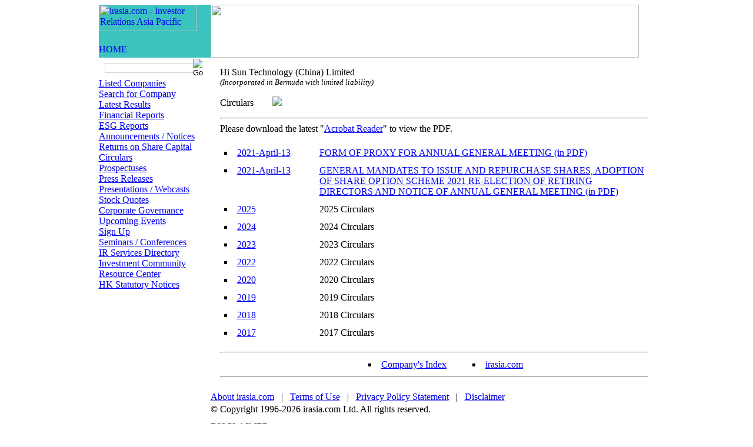

--- FILE ---
content_type: text/html
request_url: https://www.irasia.com/listco/hk/hisun/circulars/21index.htm
body_size: 4881
content:
<HTML>
<HEAD>
	<TITLE>irasia.com - Hi Sun Technology (China) Limited</TITLE>

	<META HTTP-EQUIV="PICS-Label" content='(PICS-1.1 "http://www.rsac.org/ratingsv01.html" l gen true comment "RSACi North America Server" by "info@irasia.com" for "http://www.irasia.com" on "1997.05.08T00:05-0500" r (n 0 s 0 v 0 l 0))'>
	<META name="robots" content="all">
	<META HTTP-EQUIV="Content-Type" CONTENT="text/html; charset=iso8859-1">
	<META HTTP-EQUIV="pragma" CONTENT="no-cache">
	<LINK HREF="/css/listco.css" REL="stylesheet" TYPE="text/css">
	<LINK HREF="/css/style.css" REL="stylesheet" TYPE="text/css">
	<LINK HREF="/css/content.css" REL="stylesheet" TYPE="text/css">
	<LINK HREF="/css/listcotemp.css" REL="stylesheet" TYPE="text/css">
	<SCRIPT language="JavaScript" type="text/JavaScript">
	<!--
	var mainSection="";
	//-->
	</SCRIPT>
	<SCRIPT LANGUAGE="javascript" SRC="/js/common.js"></SCRIPT>
	<SCRIPT LANGUAGE="javascript" SRC="/js/function.js"></SCRIPT>

</HEAD>
<body class="siteBG">
<TABLE width="955" border="0" align="center" cellpadding="0" cellspacing="0">
	<TR valign="top">
		<TD class="logoLeftShadow topLine"><IMG src="/space.gif" width="5" height="1"></TD>
	  <TD style="background-color:#3bc3bf;" class="topLine"><DIV class="logoMargin"><DIV><A href="/index.htm"><IMG src="/images/global/logo_full.gif" alt="irasia.com - Investor Relations Asia Pacific" width="167" height="45" border="0"></A></DIV>
				<DIV style="margin-top:22px;"><A href="/index.htm"><IMG src="/images/global/home_btn.png" alt="HOME" width="80" height="17" border="0"></A><IMG src="/images/global/spacer.gif" width="3" height="1"><script language="javascript" type="text/javascript">
				if(window.location.href.indexOf('/listco/hk/')==-1 && window.location.href.indexOf('/listco/au/')==-1 && window.location.href.indexOf('/listco/id/')==-1 && window.location.href.indexOf('/listco/kr/')==-1 && window.location.href.indexOf('/listco/sg/')==-1 && window.location.href.indexOf('/listco/tw/')==-1 && window.location.href.indexOf('/listco/cn/')==-1 && window.location.href.indexOf('/ilistco/')==-1 && window.location.href.indexOf('/registration/')==-1 && window.location.href.indexOf('/demo/')==-1 && window.location.href.indexOf('/test/')==-1 && window.location.href.indexOf('/listco/list/au/')==-1 && window.location.href.indexOf('/listco/list/id/')==-1 && window.location.href.indexOf('/listco/list/my/')==-1 && window.location.href.indexOf('/listco/list/kr/')==-1 && window.location.href.indexOf('/listco/list/sg/')==-1 && window.location.href.indexOf('/listco/list/th/')==-1 && window.location.href.indexOf('/listco/list/tw/')==-1 && window.location.href.indexOf('/listco/list/uk/')==-1 && window.location.href.indexOf('/listco/list/us/')==-1 && window.location.href.indexOf('/listco/list/hk/adr')==-1 && window.location.href.indexOf('/listco/adr')==-1)
				{
					document.write('<a href="javascript:changeLanguage(\'c\',\'eng\');" ><IMG src="/images/global/big5-only_btn.png" alt="Traditional Chinese" width="79" height="17" border="0"></a><!--<a href="javascript:changeLanguage(\'sc\',\'eng\');"><IMG src="/images/global/gb_btn.gif" alt="Simplified Chinese" width="38" height="17" border="0"></a> -->');
				}
				</script></DIV>
				</DIV></TD>
		<TD class="logoRightShadow topLine"><DIV class="topBannerMargin"><IMG src="/images/global/spacer.gif" width="728" height="90"></DIV></TD>
	</TR>
	<tr valign="top">
		<td></td>
		<td class="leftColor">
		<DIV class="todayDate" style="display:none;">
			<SCRIPT language="javascript">
				<!--
				TodayDay();
				TodayMonth();
				TodayDate();
				TodayYear();
				//-->
			</SCRIPT></DIV>
						<TABLE border="0" cellspacing="0" cellpadding="0" style="margin:2px 10px;">
				<FORM name="comSearch_left" id="comSearch_left" method="get" action="/search.htm">
					<TR>
						
						<!-- <TD><IMG src="/images/global/search_icon.gif" alt="Search" width="59" height="19" align="absbottom"></TD> -->
						<TD><INPUT name="qSearchText" autocomplete="off" type="text" class="searchFieldBlur" id="qSearchText_left" style="width:150px;border:1px solid #D5CFD3; border-right:0px;height:17px;font-size:11px;"></TD>
						<TD><INPUT name="searchBtn" type="image" id="qSearchBtn" src="/images/global/search_btn2.gif" alt="Go"></TD>
					</TR>
				</FORM>
				</TABLE>
				<SCRIPT LANGUAGE="JavaScript">
				<!--
					$(function() {
						$("#qSearchText_left").autocomplete({
							minLength: 2,
							source: function(request, response) {
								$.ajax({
									url: "/ssi/search_action.php",
									datatype: "json",
									data: {
										startsWith: request.term,
										searchType: "quickSearch",
										maxRows: 20
									},
									success: function(data) {
										response($.map(data.companies, function(item) {
											return {
												label: item.label,
												value: item.value
											}
										}))
									}
								});
							},
							select: function(event, ui) {
								$("#qSearchText_left").val(ui.item.value);
								$('#comSearch_left').submit();
							}
						});
						$("#qSearchText_left").DefaultValue("Company Name / Code");
					});
				//-->
				</SCRIPT>
					<DIV class="navMain"><A href="/search.htm" class="blueMain" id="listco" target="_top">Listed Companies</A></DIV>

				<DIV class="navSub"><A href="/search.htm" class="blueSub" id="search" target="_top">Search for Company</A></DIV>
				<DIV class="navSub"><A href="/results.htm" class="blueSub" id="results" target="_top">Latest Results</A></DIV>
				<DIV class="navSub"><A href="/ar.htm" class="blueSub" id="reports" target="_top">Financial Reports</A></DIV>
                <DIV class="navSub"><A href="/esg.htm" class="blueSub" id="esg" target="_top">ESG Reports</A></DIV>
				<DIV class="navSub"><A href="/announce.htm" class="blueSub" id="announce" target="_top">Announcements / Notices</A></DIV>
				<DIV class="navSub"><A href="/returns.htm" class="blueSub" id="returns" target="_top">Returns on Share Capital</A></DIV>
				<DIV class="navSub"><A href="/circular.htm" class="blueSub" id="circular" target="_top">Circulars</A></DIV>
				<DIV class="navSub"><A href="/prospectus.htm" class="blueSub" id="prospectus" target="_top">Prospectuses</A></DIV>

				<DIV class="navSub"><A href="/press.htm" class="blueSub" id="press" target="_top">Press Releases</A></DIV>
				<DIV class="navSub"><A href="/presentation.htm" class="blueSub" id="presentation" target="_top">Presentations / Webcasts</A></DIV>
				<DIV class="navSub"><A href="/stockq.htm" class="blueSub" id="stockq" target="_top">Stock Quotes</A></DIV>
				<DIV class="navSub"><A href="/governance.htm" class="blueSub" id="governance" target="_top">Corporate Governance</A></DIV>
				<DIV class="navSub"><A href="/events.htm" class="blueSub" id="events" target="_top">Upcoming Events</A></DIV>
				<DIV class="navSub"><A href="/signup.htm" class="blueSub" id="signup" target="_top">Sign Up</A></DIV>

			<!--<DIV class="navMain"><A href="#" class="blueMain" id="ipo">IPO</A></DIV> -->

			<DIV class="navMain"><A href="/seminar/index.htm" class="pinkMain" id="conferences" target="_top">Seminars / Conferences</A></DIV>

			<DIV class="navMain"><A href="https://irdir.irasia.com/" target=_"blank" class="pinkMain" id="irservices" target="_top">IR Services Directory</A></DIV>

			<DIV class="navMain"><A href="/community/index.htm" class="pinkMain" id="community">Investment Community</A></DIV>

			<!--<DIV class="navSub"><A href="#" class="pinkSub" id="pr">PR/IR Firms</A></DIV>
			<DIV class="navSub"><A href="#" class="pinkSub" id="printers">Financial Printers</A></DIV>
			<DIV class="navMain"><A href="#" class="pinkMain" id="brokerage">Brokerage Firms</A></DIV>
			<DIV class="navMain"><A href="#" class="pinkMain" id="fund">Fund Mgt Companies</A></DIV>
			<DIV class="navMain"><A href="#" class="pinkMain" id="venture">Venture Capital</A></DIV>
			<DIV class="navMain"><A href="#" class="pinkMain" id="regulatory">Regulatory Bodies</A></DIV>
			<DIV class="navMain"><A href="#" class="pinkMain" id="associations">Pro. Associations</A></DIV>
			<DIV class="navMain"><A href="#" class="pinkMain" id="registrars">Share Registrars</A></DIV>-->

			<DIV class="navMain"><A href="/resource/index.htm" class="redMain" id="resource" target="_top">Resource Center</A></DIV>
<!--				<DIV class="navSub"><A href="#" class="redSub" id="tradingdays">Trading Days of Stock Exchanges</A></DIV>
				<DIV class="navSub"><A href="#" class="redSub" id="finrelated">Finance Related</A></DIV>
				<DIV class="navSub"><A href="#" class="redSub" id="onlinenews">Online News</A></DIV>
				<DIV class="navSub"><A href="#" class="redSub" id="holidays">Public Holidays</A></DIV>
				<DIV class="navSub"><A href="#" class="redSub" id="telephone">Telephone Numbers</A></DIV>
				<DIV class="navSub"><A href="#" class="redSub" id="flight">Flight Information</A></DIV>-->

			<DIV class="navMain"><A href="/notice/notice.htm" class="redMain" id="statutory" target="_top">HK Statutory Notices</A></DIV>

<!--			<DIV class="navMain"><A href="#" class="greenMain" id="about">About irasia.com<IMG src="images/global/down_arrow.gif" width="7" height="4" border="0" align="absmiddle" style="margin-left:65px;"></A></DIV>-->
<!--				<DIV class="navMain"><A href="#" class="orangeMain" id="emailalerts">FREE Email Alerts</A></DIV>
				<DIV class="navMain"><A href="#" class="orangeMain" id="newirasia">NEW on irasia.com</A></DIV>-->
			<DIV style="margin-bottom:18px;"><IMG src="/images/global/spacer.gif" width="190" height="1"></DIV>
<!--AD Button Start -->                    
					<!--
                    <DIV class="adBtnMargin"><IMG src="/ad/adbutton/tmp2.jpg" width="190" height="146"></DIV>
                    -->
<!--AD Button End -->
		</td>
		<td style="padding:16px 16px 16px 16px;">



	<p>
	<FONT class=companyname>Hi Sun Technology (China) Limited</FONT>
	<br><font size=2><i>(Incorporated in Bermuda with limited liability)</i></font>

<!--CONTENT STARTS HERE-->

<P class=section>Circulars &nbsp;&nbsp;&nbsp;&nbsp;&nbsp;&nbsp; <a href="21cindex.htm"><img src="/chinese.gif" BORDER=0></a>

<hr>

<FONT class=content>Please download the latest "<a href="http://www.adobe.com/products/acrobat/readstep2.html" target=_blank>Acrobat Reader</a>" to view the PDF.</FONT><P>


  <P><TABLE border=0 cellpadding=5>

<!--------------------------------------------------------------------------------- FILE NAME ------insert e.g.(96-July-01) of press release -------------------->

<!--content start-->
<TR valign=top>
<TD class=content width=150><li type=square><a class=content href="https://www.irwebcast.com/cgi-local/report/redirect.cgi?url=https://doc.irasia.com/listco/hk/hisun/circulars/c210413a.pdf" target=_blank>2021-April-13</a></TD>
<TD class=content><a class=content href="https://www.irwebcast.com/cgi-local/report/redirect.cgi?url=https://doc.irasia.com/listco/hk/hisun/circulars/c210413a.pdf" target=_blank>FORM OF PROXY FOR ANNUAL GENERAL MEETING (in PDF)</a></TD>
</TR>
<TR valign=top>
<TD class=content width=150><li type=square><a class=content href="https://www.irwebcast.com/cgi-local/report/redirect.cgi?url=https://doc.irasia.com/listco/hk/hisun/circulars/c210413.pdf" target=_blank>2021-April-13</a></TD>
<TD class=content><a class=content href="https://www.irwebcast.com/cgi-local/report/redirect.cgi?url=https://doc.irasia.com/listco/hk/hisun/circulars/c210413.pdf" target=_blank>GENERAL MANDATES TO ISSUE AND REPURCHASE SHARES, ADOPTION OF SHARE OPTION SCHEME 2021 RE-ELECTION OF RETIRING DIRECTORS AND NOTICE OF ANNUAL GENERAL MEETING (in PDF)</a></TD>
</TR>
<!--content end-->


<TR valign=top>
<TD class=content width=150><li type=square><a class=content href="index.htm">2025</a></TD>
<TD class=content>2025 Circulars</TD>
</TR>
<TR valign=top>
<TD class=content width=150><li type=square><a class=content href="24index.htm">2024</a></TD>
<TD class=content>2024 Circulars</TD>
</TR>
<TR valign=top>
<TD class=content width=150><li type=square><a class=content href="23index.htm">2023</a></TD>
<TD class=content>2023 Circulars</TD>
</TR>
<TR valign=top>
<TD class=content width=150><li type=square><a class=content href="22index.htm">2022</a></TD>
<TD class=content>2022 Circulars</TD>
</TR>
<TR valign=top>
<TD class=content width=150><li type=square><a class=content href="20index.htm">2020</a></TD>
<TD class=content>2020 Circulars</TD>
</TR>
<TR valign=top>
<TD class=content width=150><li type=square><a class=content href="19index.htm">2019</a></TD>
<TD class=content>2019 Circulars</TD>
</TR>
<TR valign=top>
<TD class=content width=150><li type=square><a class=content href="18index.htm">2018</a></TD>
<TD class=content>2018 Circulars</TD>
</TR>
<TR valign=top>
<TD class=content width=150><li type=square><a class=content href="17index.htm">2017</a></TD>
<TD class=content>2017 Circulars</TD>
</TR>

</TABLE>
  
<!--CONTENT ENDS HERE-->

<hr>
<table align=center>
<tr>
<td><dd><li class="gre" type="square"><a class="NvBm" href="../index.htm">Company's Index</a></td>
<td><dd><li class="gre" type="square"><a class="NvBm" href="/">irasia.com</a></td>
</tr>
</table>
<hr>


</td>
	</tr>
	<TR valign="top">
		<TD></TD>
		<TD class="leftColor"></TD>
		<TD class="footerBG"><DIV class="footerPadding"><SPAN class="footerText" style="padding:0px 8px 10px 0px;"><A href="/about/index.htm" class="footerText" target="_blank">About irasia.com</A> &nbsp; | &nbsp; <A href="/terms.htm" class="footerText">Terms of Use</A> &nbsp; | &nbsp; <a href="/privacy.htm" class="footerText">Privacy Policy Statement</a> &nbsp; | &nbsp; <A href="/disclaim.htm" class="footerText">Disclaimer</A></SPAN><BR>
                           <SPAN class="footerTextBold" style="line-height:24px;">&copy; Copyright 1996-2026 irasia.com Ltd. All rights reserved.</SPAN>
						<TABLE border="0" cellspacing="0" cellpadding="0" style="margin-top:8px;">
								<TR valign="top">
										<TD class="footerText" style="padding:0px 8px 10px 0px;">DISCLAIMER:<BR>
												irasia.com Ltd. makes no guarantee as to the accuracy or completeness of any information provided on this website. Under no circumstances shall irasia.com Ltd. be liable for damages resulting from the use of the information provided on this website.<img src="https://www.irwebcast.com/cgi-local/report/count.cgi?p=260119093413" border=0></TD>
								</TR>
						</TABLE>
				</DIV></TD>
	</TR>
</table>


<style>
/* Cookies *//**********************************************************/
.cookies { width: 100%; position: fixed; bottom: 0; left:0; background: rgba(60, 60, 60, 0.85); color: #fff; padding: 20px; z-index: 150; display: none; box-sizing:border-box}
.cookies.init { display: block;}
.cookies .cookies-content { width: 915px; margin: 0 auto; position: relative; text-align: left;}
.cookies a{ color:#fff}
.cookies .cookies-title {margin-bottom: 10px; font-size:16px}
.cookies .cookies-inline { display:block; position:relative}
.cookies .cookies-inline p {margin-bottom: 0; margin-right: 200px; font-size:12px; color:#fff}
.cookies .cookies-inline p a { text-decoration: underline; color:#fff;  font-size:12px;}
.cookies .cookies-inline .cookies-close { white-space: nowrap; padding: 10px 15px; background-color: #009090; font-size:14px; line-height:14px; position:absolute; right:0; top:0}
.cookies .cookies-inline .cookies-close:hover { background-color: #8A716A}

</style>

<script>
var cookiePopup = {
	init:function(){
		var checkCookie = cookiePopup.getCookie('agreeCookies');
		if (checkCookie == "") {
			$('.cookies').addClass('init');
		}
		$('.cookies-close').click(function(){
			cookiePopup.setCookie('agreeCookies', 'true');
			$('.cookies').removeClass('init');
		})
	},
	setCookie:function(cname, cvalue, exdays){
		var d = new Date();
		d.setTime(d.getTime() + (exdays * 24 * 60 * 60 * 1000));
		var expires = "expires="+d.toUTCString();
		document.cookie = cname + "=" + cvalue + ";" + expires + ";path=/";
	},
	getCookie:function(cname){
		var name = cname + "=";
		var ca = document.cookie.split(';');
		for(var i = 0; i < ca.length; i++) {
			var c = ca[i];
			while (c.charAt(0) == ' ') {
			c = c.substring(1);
			}
			if (c.indexOf(name) == 0) {
			return c.substring(name.length, c.length);
			}
		}
		return "";
	}
}

$(function(){
	cookiePopup.init();
});

</script>

<div class="cookies">
    <div class="cookies-content">
        <div class="cookies-title">Cookie Policy</div>
        <div class="cookies-inline">
            <p class="note">This website uses cookies. Please refer to our <a href="https://www.irasia.com/terms.htm">Cookie Notice</a> and <a href="https://www.irasia.com/privacy.htm">Privacy Notice</a> for further information. By continuing to use this website, you agree to our use of cookies.</p>
            <a href="javascript:void(0);" class="cookies-close">Close</a> 
        </div>   
    </div>
</div>

</body>
</html>
